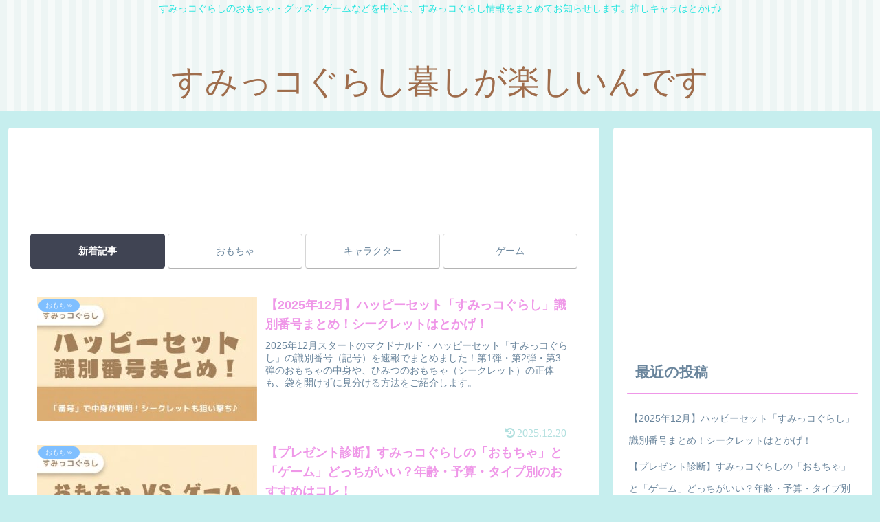

--- FILE ---
content_type: text/html; charset=utf-8
request_url: https://www.google.com/recaptcha/api2/aframe
body_size: -91
content:
<!DOCTYPE HTML><html><head><meta http-equiv="content-type" content="text/html; charset=UTF-8"></head><body><script nonce="iL2qwo9urRsoSsTgoe_CQQ">/** Anti-fraud and anti-abuse applications only. See google.com/recaptcha */ try{var clients={'sodar':'https://pagead2.googlesyndication.com/pagead/sodar?'};window.addEventListener("message",function(a){try{if(a.source===window.parent){var b=JSON.parse(a.data);var c=clients[b['id']];if(c){var d=document.createElement('img');d.src=c+b['params']+'&rc='+(localStorage.getItem("rc::a")?sessionStorage.getItem("rc::b"):"");window.document.body.appendChild(d);sessionStorage.setItem("rc::e",parseInt(sessionStorage.getItem("rc::e")||0)+1);localStorage.setItem("rc::h",'1769215292129');}}}catch(b){}});window.parent.postMessage("_grecaptcha_ready", "*");}catch(b){}</script></body></html>

--- FILE ---
content_type: application/javascript; charset=utf-8;
request_url: https://dalc.valuecommerce.com/app3?p=887887835&_s=https%3A%2F%2Fkura-tano.com%2F&vf=iVBORw0KGgoAAAANSUhEUgAAAAMAAAADCAYAAABWKLW%2FAAAAMElEQVQYV2NkFGP4nxEnynCx5ycDY2W00P80GwEG7c%2F3GRhzubr%2Bz3tWx1As8IMBAAYTDlyD2ZsBAAAAAElFTkSuQmCC
body_size: 876
content:
vc_linkswitch_callback({"t":"6974153b","r":"aXQVOwANzU8S35ciCooD7AqKCJTUpg","ub":"aXQVOgAOeVsS35ciCooBbQqKC%2FAIfg%3D%3D","vcid":"qjRUSppoct40y9rcLucQGa2fy_brhtcY","vcpub":"0.904527","shopping.geocities.jp":{"a":"2821580","m":"2201292","g":"1d57abc08c"},"l":4,"seijoishii.com":{"a":"2483264","m":"2776692","g":"f55bc5398c"},"shopping.yahoo.co.jp":{"a":"2821580","m":"2201292","g":"1d57abc08c"},"p":887887835,"paypaymall.yahoo.co.jp":{"a":"2821580","m":"2201292","g":"1d57abc08c"},"www.seijoishii.com":{"a":"2483264","m":"2776692","g":"f55bc5398c"},"s":3566658,"approach.yahoo.co.jp":{"a":"2821580","m":"2201292","g":"1d57abc08c"},"paypaystep.yahoo.co.jp":{"a":"2821580","m":"2201292","g":"1d57abc08c"},"mini-shopping.yahoo.co.jp":{"a":"2821580","m":"2201292","g":"1d57abc08c"},"qoo10.jp":{"a":"2858864","m":"3560897","g":"b509a5058c"}})